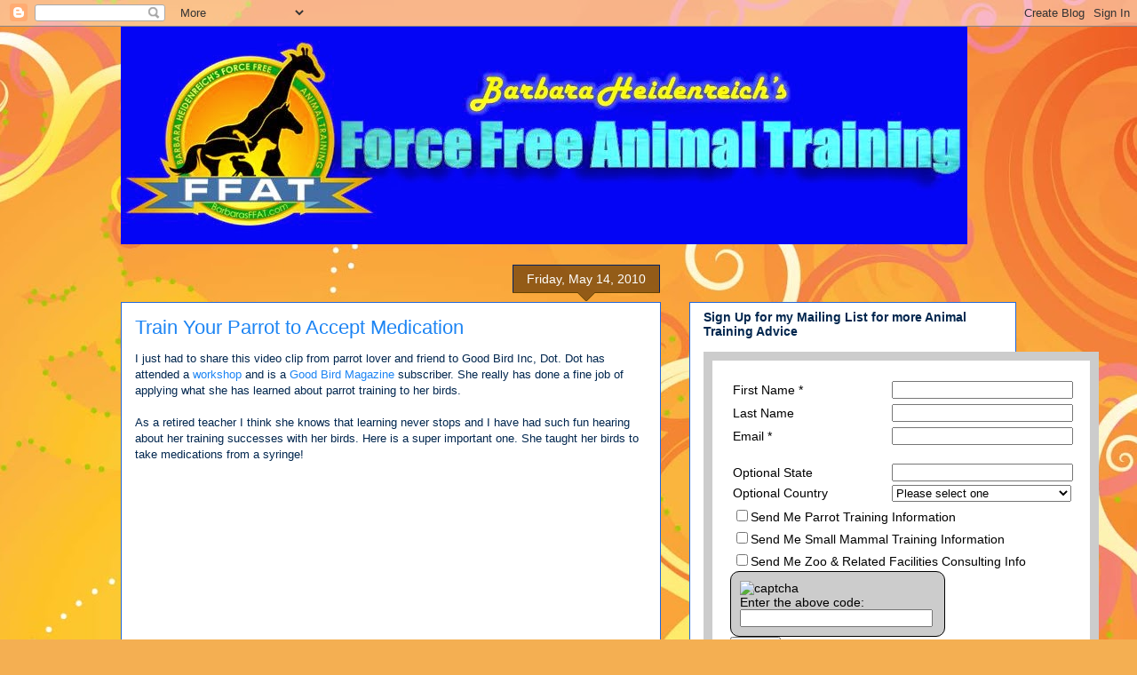

--- FILE ---
content_type: text/html; charset=utf-8
request_url: https://www.google.com/recaptcha/api2/aframe
body_size: 265
content:
<!DOCTYPE HTML><html><head><meta http-equiv="content-type" content="text/html; charset=UTF-8"></head><body><script nonce="16ujOpcCeDpEgE3f_imPEw">/** Anti-fraud and anti-abuse applications only. See google.com/recaptcha */ try{var clients={'sodar':'https://pagead2.googlesyndication.com/pagead/sodar?'};window.addEventListener("message",function(a){try{if(a.source===window.parent){var b=JSON.parse(a.data);var c=clients[b['id']];if(c){var d=document.createElement('img');d.src=c+b['params']+'&rc='+(localStorage.getItem("rc::a")?sessionStorage.getItem("rc::b"):"");window.document.body.appendChild(d);sessionStorage.setItem("rc::e",parseInt(sessionStorage.getItem("rc::e")||0)+1);localStorage.setItem("rc::h",'1769029851209');}}}catch(b){}});window.parent.postMessage("_grecaptcha_ready", "*");}catch(b){}</script></body></html>